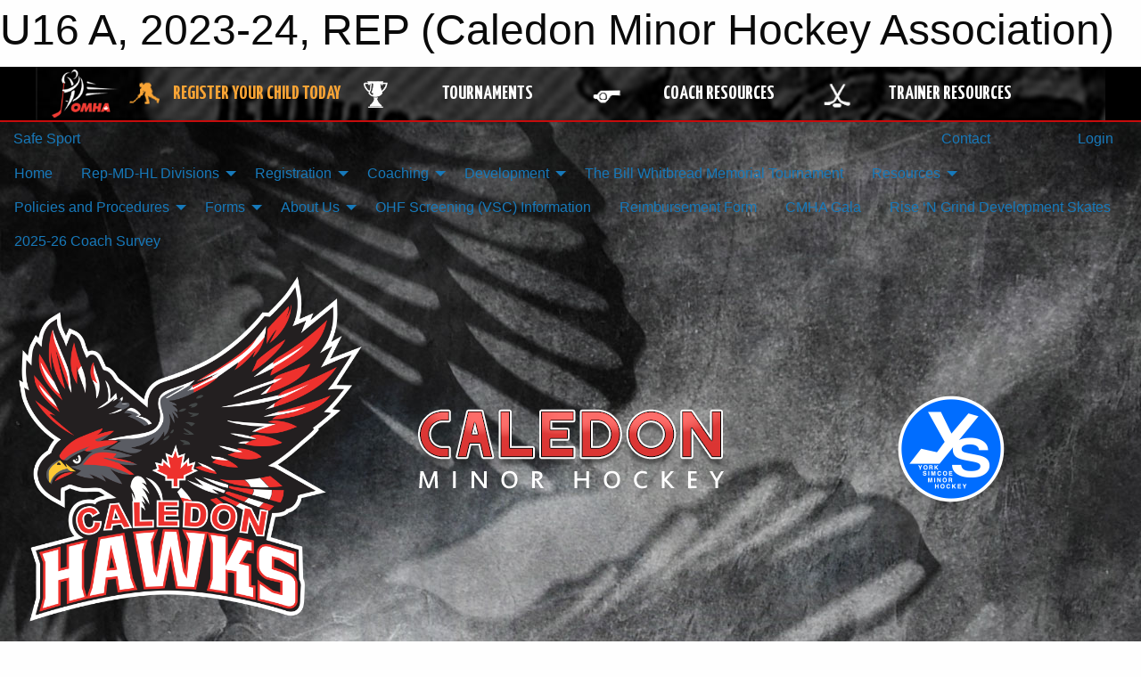

--- FILE ---
content_type: text/html; charset=utf-8
request_url: https://caledonminorhockey.ca/Teams/2623/
body_size: 12768
content:


<!DOCTYPE html>

<html class="no-js" lang="en">
<head><meta charset="utf-8" /><meta http-equiv="x-ua-compatible" content="ie=edge" /><meta name="viewport" content="width=device-width, initial-scale=1.0" /><link rel="preconnect" href="https://cdnjs.cloudflare.com" /><link rel="dns-prefetch" href="https://cdnjs.cloudflare.com" /><link rel="preconnect" href="https://fonts.gstatic.com" /><link rel="dns-prefetch" href="https://fonts.gstatic.com" /><title>
	REP > 2023-24 > U16 A (Caledon Minor Hockey Association)
</title><link rel="stylesheet" href="https://fonts.googleapis.com/css2?family=Oswald&amp;family=Roboto&amp;family=Passion+One:wght@700&amp;display=swap" />

    <!-- Compressed CSS -->
    <link rel="stylesheet" href="https://cdnjs.cloudflare.com/ajax/libs/foundation/6.7.5/css/foundation.min.css" /><link rel="stylesheet" href="https://cdnjs.cloudflare.com/ajax/libs/motion-ui/2.0.3/motion-ui.css" />

    <!--load all styles -->
    
  <meta name="keywords" content="Sportsheadz,Sports,Website,Minor,Premium,Scheduling" /><meta name="description" content="caledonminorhockey.ca powered by MBSportsWeb" />


<link rel="stylesheet" href="/assets/responsive/css/networks/omha.min.css">
<link href='//fonts.googleapis.com/css?family=Yanone+Kaffeesatz:700|Open+Sans:800italic' rel='stylesheet' type='text/css'>

<style type="text/css" media="print">
    #omha_banner {
        display: none;
    }
</style>

<style type="text/css">
 body { --D-color-rgb-primary: 119,119,119; --D-color-rgb-secondary: 0,0,0; --D-color-rgb-link: 119,119,119; --D-color-rgb-link-hover: 0,0,0; --D-color-rgb-content-text: 119,119,119; --D-color-rgb-content-link: 119,119,119; --D-color-rgb-content-link-hover: 0,0,0 }  body { --D-fonts-main: 'Roboto', sans-serif }  body { --D-fonts-headings: 'Oswald', sans-serif }  body { --D-fonts-bold: 'Passion One', cursive }  body { --D-wrapper-max-width: 1200px }  .sitecontainer { background-color: rgb(0,0,0); } @media screen and (min-width: 64em) {  .sitecontainer { background-image: url('/domains/caledonminorhockey.ca/bg_page.jpg'); background-position: center top; background-repeat: no-repeat } }  .sitecontainer main { background-color: rgba(204,204,204,1.0); }  .sitecontainer main .wrapper { background-color: rgba(255,255,255,1); }  .bottom-drawer .content { background-color: rgba(255,255,255,1); } #wid35 .row-masthead { background-color: transparent }
</style>
<link href="/Domains/caledonminorhockey.ca/favicon.ico" rel="shortcut icon" /><link href="/assets/responsive/css/public.min.css?v=2025.07.27" type="text/css" rel="stylesheet" media="screen" /><link href="/Utils/Styles.aspx?ParentType=Team&amp;ParentID=2623&amp;Mode=Responsive&amp;Version=2025.11.07.17.30.56" type="text/css" rel="stylesheet" media="screen" /><script>var clicky_site_ids = clicky_site_ids || []; clicky_site_ids.push(100624243); var clicky_custom = {};</script>
<script async src="//static.getclicky.com/js"></script>
<script async src="//static.getclicky.com/inc/javascript/video/youtube.js"></script>

<script type='text/javascript'>
  var googletag = googletag || {};
  googletag.cmd = googletag.cmd || [];
  (function() {
    var gads = document.createElement('script'); gads.async = true; gads.type = 'text/javascript'; gads.src = 'https://www.googletagservices.com/tag/js/gpt.js';
    var node = document.getElementsByTagName('script')[0];
    node.parentNode.insertBefore(gads, node);
   })();
</script>


<script type='text/javascript'>
googletag.cmd.push(function() {
var mapping = googletag.sizeMapping()
.addSize([1050,200], [970,90])
.addSize([800,200], [728,90])
.addSize([300,200], [320,50])
.build();
googletag.defineSlot('/173749664/Associaiton_Top_Leaderboard', [[320, 50], [970, 90], [728, 90]], 'div-gpt-ad-1438177044647-0').addService(googletag.pubads()).defineSizeMapping(mapping);
googletag.defineSlot('/173749664/Association_Bottom_Leaderboard', [[320, 50], [970, 90], [728, 90]], 'div-gpt-ad-1432842384957-0').addService(googletag.pubads()).defineSizeMapping(mapping);
googletag.pubads().enableSingleRequest();
googletag.pubads().collapseEmptyDivs();
googletag.enableServices();
});
</script>

</head>
<body>
    
    
  <h1 class="hidden">U16 A, 2023-24, REP (Caledon Minor Hockey Association)</h1>

    <form method="post" action="/Teams/2623/" id="frmMain">
<div class="aspNetHidden">
<input type="hidden" name="tlrk_ssm_TSSM" id="tlrk_ssm_TSSM" value="" />
<input type="hidden" name="tlrk_sm_TSM" id="tlrk_sm_TSM" value="" />
<input type="hidden" name="__EVENTTARGET" id="__EVENTTARGET" value="" />
<input type="hidden" name="__EVENTARGUMENT" id="__EVENTARGUMENT" value="" />
<input type="hidden" name="__VIEWSTATE" id="__VIEWSTATE" value="eoFNBNP2nGbVncXqUNv7z+zSteRU+DYQYaVgPuripyIDUIuHsMjWbQmnxeoBJ2QKRNhAuJoDAtYpNKP4E90jHtumrV3eYAqF9LYP8sMzVTkCiAWymUbYdXcEq77q/sjHkL+YtcdUzL1WjKrdHaZ95Hy2av55UnvHLrCtFp0m9qFjSp78uQdInXTlFWlb6U5XLgVLH4bnyVXdMTRfpEvY7dZmuG4a2S4cnDOt3Lr2quQCXhbYCTMBFF39M6x2orcD/9iM+i2Z10tBrk5bfEiJ8NBd/NRtRGn876VXhWZIcNW1HEXxYZgqGtHNJtpQQ+wa3TInvCBzU8keBPyCYCX8jQH3Tsbs3xnZlbfMbfEfyrLZAF78EZmAMd6h2tfH/YH7KJzkr1DDbsLiWowbdQ5TZQivg9ZSBe5FOMGWyUeL5/nqsPgP7kTg5UNmPXvEWD6GzWg8vn1mrAk6aj6tBLJBZBIU511VFOutE87kUmrnMErwR5RiieRtxlPnC2VilYq7jhduExkHvGwI3MFujLEPpQ==" />
</div>

<script type="text/javascript">
//<![CDATA[
var theForm = document.forms['frmMain'];
if (!theForm) {
    theForm = document.frmMain;
}
function __doPostBack(eventTarget, eventArgument) {
    if (!theForm.onsubmit || (theForm.onsubmit() != false)) {
        theForm.__EVENTTARGET.value = eventTarget;
        theForm.__EVENTARGUMENT.value = eventArgument;
        theForm.submit();
    }
}
//]]>
</script>


<script src="/WebResource.axd?d=pynGkmcFUV13He1Qd6_TZFzOK4TR8LiCIH6T2vDxnPmcKqT-DQN51Q4piZnyqPKGnrtpeVFZYcKAhebUjMtuFQ2&amp;t=638901397900000000" type="text/javascript"></script>


<script src="https://ajax.aspnetcdn.com/ajax/4.5.2/1/MicrosoftAjax.js" type="text/javascript"></script>
<script src="https://ajax.aspnetcdn.com/ajax/4.5.2/1/MicrosoftAjaxWebForms.js" type="text/javascript"></script>
<script src="/assets/core/js/web/web.min.js?v=2025.07.27" type="text/javascript"></script>
<script src="https://d2i2wahzwrm1n5.cloudfront.net/ajaxz/2025.2.609/Common/Core.js" type="text/javascript"></script>
<script src="https://d2i2wahzwrm1n5.cloudfront.net/ajaxz/2025.2.609/Ajax/Ajax.js" type="text/javascript"></script>
<div class="aspNetHidden">

	<input type="hidden" name="__VIEWSTATEGENERATOR" id="__VIEWSTATEGENERATOR" value="CA0B0334" />
	<input type="hidden" name="__EVENTVALIDATION" id="__EVENTVALIDATION" value="pAsMfnrwBDVAs0880Q61iqtJPWMvoURwVeN/GCQcc+JpI7Vll6r8CBHPLKAHaWmRwKKXAxVMFyl+K4kT7FfGTEWFJn8Pytl7jXruJ3Fi5igPVC7lNwcv1bSJ/6D2+LAt" />
</div>
        <script type="text/javascript">
//<![CDATA[
Sys.WebForms.PageRequestManager._initialize('ctl00$tlrk_sm', 'frmMain', ['tctl00$tlrk_ramSU','tlrk_ramSU'], [], [], 90, 'ctl00');
//]]>
</script>

        <!-- 2025.2.609.462 --><div id="tlrk_ramSU">
	<span id="tlrk_ram" style="display:none;"></span>
</div>
        




<div id="omha_banner" style="position:relative; z-index: 1000;">
    <div class="grid-container">
        <div class="grid-x align-middle">
            <div class="cell shrink">
                <a href="http://www.omha.net/" target="_blank" title="Link to OMHA Website" rel="noopener">
                    <img src="//mbswcdn.com/img/omha/network_omha_logo.png" class="omha-logo" alt="OMHA Logo" />
                </a>
            </div>
            <div class="cell auto text-center hide-for-large">
                <button class="dropdown button hollow secondary" style="margin: 0;" type="button" data-open="omha_network_modal">OMHA Digital Network</button>
            </div>
            <div class="cell auto show-for-large">
                <div class="grid-x align-middle align-justify omha-links">
                    <div class="cell auto omha-hover omha-link text-center"><a class="" href="/Register/" target="" rel="noopener" title="Register Your Child Today"><div class="grid-x align-middle"><div class="cell shrink icon"><img src="https://omhaoffice.com/public/images/common/pages/NetworkBanner/hockey_player_yellow.png" alt="Icon for Register Your Child Today" /></div><div class="cell auto text-center"><span style="color: #F9A435;">Register Your Child Today</span></div></div></a></div><div class="cell auto omha-hover omha-link text-center"><a class="" href="https://www.omha.net/findatournament?utm_source=OMHA_Network&utm_medium=rss&utm_campaign=Tournaments" target="_blank" rel="noopener" title="Tournaments"><div class="grid-x align-middle"><div class="cell shrink icon"><img src="https://omhaoffice.com/public/images/common/pages/NetworkBanner/network_tournaments.png" alt="Icon for Tournaments" /></div><div class="cell auto text-center">Tournaments</div></div></a></div><div class="cell auto omha-hover omha-link text-center"><a class="" href="https://www.omha.net/coach?utm_source=OMHA_Network&utm_medium=rss&utm_campaign=Coaches" target="_blank" rel="noopener" title="Coach Resources"><div class="grid-x align-middle"><div class="cell shrink icon"><img src="https://omhaoffice.com/public/images/common/pages/NetworkBanner/network_coach_resources.png" alt="Icon for Coach Resources" /></div><div class="cell auto text-center">Coach Resources</div></div></a></div><div class="cell auto omha-hover omha-link text-center"><a class="" href="https://www.omha.net/trainer?utm_source=OMHA_Network&utm_medium=rss&utm_campaign=Trainers" target="_blank" rel="noopener" title="Trainer Resources"><div class="grid-x align-middle"><div class="cell shrink icon"><img src="https://omhaoffice.com/public/images/common/pages/NetworkBanner/network_clinics.png" alt="Icon for Trainer Resources" /></div><div class="cell auto text-center">Trainer Resources</div></div></a></div>
                </div>
            </div>
            <div class="cell shrink">
                <div class="grid-x small-up-4 large-up-2 text-center social-icons">
                    <div class="cell shrink"><a href="https://www.facebook.com/OntarioMinorHockey" target="_blank" rel="noopener"><i class="fab fa-facebook-square" title="OMHA Facebook Page"></i></a></div>
                    <div class="cell shrink"><a href="https://x.com/HometownHockey" target="_blank" rel="noopener"><i class="fab fa-square-x-twitter" title="OMHA X Account"></i></a></div>
                    <div class="cell shrink"><a href="https://www.youtube.com/user/OntarioMinorHockey" target="_blank" rel="noopener"><i class="fab fa-youtube-square" title="OMHA YouTube Channel"></i></a></div>
                    <div class="cell shrink"><a href="https://instagram.com/ontariominorhockey" target="_blank" rel="noopener"><i class="fab fa-instagram-square" title="OMHA Instagram Page"></i></a></div>
                </div>
            </div>
        </div>
    </div>
    <div class="large reveal" id="omha_network_modal" data-reveal data-v-offset="0">
        <h3 class="h3">
            <img src="//mbswcdn.com/img/omha/network_omha_logo.png" class="omha-logo" alt="OMHA Logo" />
            OMHA Digital Network
        </h3>
        <div class="stacked-for-small button-group hollow secondary expanded"><a class=" button modal-link" href="/Register/" target="" rel="noopener" title="Register Your Child Today"><img src="https://omhaoffice.com/public/images/common/pages/NetworkBanner/hockey_player_yellow.png" alt="Icon for Register Your Child Today" /><span style="color: #F9A435;">Register Your Child Today</span></a><a class=" button modal-link" href="https://www.omha.net/findatournament?utm_source=OMHA_Network&utm_medium=rss&utm_campaign=Tournaments" target="_blank" rel="noopener" title="Tournaments"><img src="https://omhaoffice.com/public/images/common/pages/NetworkBanner/network_tournaments.png" alt="Icon for Tournaments" />Tournaments</a><a class=" button modal-link" href="https://www.omha.net/coach?utm_source=OMHA_Network&utm_medium=rss&utm_campaign=Coaches" target="_blank" rel="noopener" title="Coach Resources"><img src="https://omhaoffice.com/public/images/common/pages/NetworkBanner/network_coach_resources.png" alt="Icon for Coach Resources" />Coach Resources</a><a class=" button modal-link" href="https://www.omha.net/trainer?utm_source=OMHA_Network&utm_medium=rss&utm_campaign=Trainers" target="_blank" rel="noopener" title="Trainer Resources"><img src="https://omhaoffice.com/public/images/common/pages/NetworkBanner/network_clinics.png" alt="Icon for Trainer Resources" />Trainer Resources</a></div>
        <button class="close-button" data-close aria-label="Close modal" type="button">
            <span aria-hidden="true">&times;</span>
        </button>
    </div>
</div>





        
  <div class="sitecontainer"><div id="row32" class="row-outer  not-editable"><div class="row-inner"><div id="wid33"><div class="outer-top-bar"><div class="wrapper row-top-bar"><div class="grid-x grid-padding-x align-middle"><div class="cell shrink show-for-small-only"><div class="cell small-6" data-responsive-toggle="top_bar_links" data-hide-for="medium"><button title="Toggle Top Bar Links" class="menu-icon" type="button" data-toggle></button></div></div><div class="cell shrink"><a href="/SafeSport/">Safe Sport</a></div><div class="cell auto show-for-medium"><ul class="menu align-right"><li><a href="/Contact/"><i class="fas fa-address-book" title="Contacts"></i>&nbsp;Contact</a></li><li><a href="/Search/"><i class="fas fa-search" title="Search"></i><span class="hide-for-medium">&nbsp;Search</span></a></li></ul></div><div class="cell auto medium-shrink text-right"><ul class="dropdown menu align-right" data-dropdown-menu><li><a href="/Account/Login/?ReturnUrl=%2fTeams%2f2623%2f" rel="nofollow"><i class="fas fa-sign-in-alt"></i>&nbsp;Login</a></li></ul></div></div><div id="top_bar_links" class="hide-for-medium" style="display:none;"><ul class="vertical menu"><li><a href="/Contact/"><i class="fas fa-address-book" title="Contacts"></i>&nbsp;Contact</a></li><li><a href="/Search/"><i class="fas fa-search" title="Search"></i><span class="hide-for-medium">&nbsp;Search</span></a></li></ul></div></div></div>
</div></div></div><header id="header" class="hide-for-print"><div id="row38" class="row-outer  not-editable"><div class="row-inner wrapper"><div id="wid39">
</div></div></div><div id="row1" class="row-outer"><div class="row-inner wrapper"><div id="wid2"></div></div></div><div id="row34" class="row-outer  not-editable"><div class="row-inner wrapper"><div id="wid36">
        <div class="cMain_ctl19-row-menu row-menu org-menu">
            
            <div class="grid-x align-middle">
                
                <nav class="cell auto">
                    <div class="title-bar" data-responsive-toggle="cMain_ctl19_menu" data-hide-for="large">
                        <div class="title-bar-left">
                            
                            <ul class="horizontal menu">
                                
                                <li><a href="/">Home</a></li>
                                
                            </ul>
                            
                        </div>
                        <div class="title-bar-right">
                            <div class="title-bar-title" data-toggle="cMain_ctl19_menu">Organization Menu&nbsp;<i class="fas fa-bars"></i></div>
                        </div>
                    </div>
                    <ul id="cMain_ctl19_menu" style="display: none;" class="vertical large-horizontal menu " data-responsive-menu="drilldown large-dropdown" data-back-button='<li class="js-drilldown-back"><a class="sh-menu-back"></a></li>'>
                        <li class="hover-nonfunction"><a href="/">Home</a></li><li class="hover-nonfunction"><a>Rep-MD-HL Divisions</a><ul class="menu vertical nested"><li class="hover-nonfunction"><a href="/Pages/34524/Rep-MD-HL_Divisions/">Rep-MD-HL Divisions</a></li><li class="hover-nonfunction"><a>Rep AA-A-BB</a><ul class="menu vertical nested"><li class="hover-nonfunction"><a href="/Categories/1105/">Rep AA-A-BB</a></li><li class="hover-nonfunction"><a href="/Categories/1105/">Rep Home</a></li><li class="hover-nonfunction"><a href="/Coaches/25718/">Coaches 2025-26</a></li></ul></li><li class="hover-nonfunction"><a>MD</a><ul class="menu vertical nested"><li class="hover-nonfunction"><a href="/Categories/1105/">MD</a></li><li class="hover-nonfunction"><a href="/Categories/1108/">MD  Home</a></li></ul></li><li class="hover-nonfunction"><a>HL/LL</a><ul class="menu vertical nested"><li class="hover-nonfunction"><a href="/Categories/2311/">HL/LL</a></li><li class="hover-nonfunction"><a href="/Teams/2958/">Rostered Select</a></li><li class="hover-nonfunction"><a href="/Convenors/24685/">League Convenors (All League Staff)</a></li><li class="hover-nonfunction"><a href="/Pages/2030/House_League_FAQ/">House League FAQ</a></li></ul></li><li class="hover-nonfunction"><a href="https://ysmhl.net/" target="_blank" rel="noopener"><i class="fa fa-external-link-alt"></i>York Simcoe Minor Hockey</a></li></ul></li><li class="hover-nonfunction"><a>Registration</a><ul class="menu vertical nested"><li class="hover-nonfunction"><a href="/Pages/35929/Registration_Information/">Registration Information</a></li><li class="hover-nonfunction"><a href="/Pages/30977/Registration_-_New_Members/">Registration - New Members</a></li><li class="hover-nonfunction"><a href="/Pages/2052/Registration_Returning_Members_Tips/">Registration Returning Members Tips</a></li><li class="hover-nonfunction"><a href="/Pages/30978/Payment_information/">Payment information</a></li><li class="hover-nonfunction"><a href="/Pages/25142/Respect_In_Sport_-_Parent_Program/">Respect In Sport - Parent Program</a></li><li class="hover-nonfunction"><a href="/Pages/35862/2025-2026_Refund_Policy/">2025-2026 Refund Policy</a></li></ul></li><li class="hover-nonfunction"><a>Coaching</a><ul class="menu vertical nested"><li class="hover-nonfunction"><a href="/Public/Documents/2024/CMHA_Coach_and_Team_Manager_Guide_2024_V1.pdf" target="_blank" rel="noopener"><i class="fa fa-file-pdf"></i>CMHA Coaches &amp; Team Managers Guide</a></li><li class="hover-nonfunction"><a href="https://www.omha.net/findatournament?utm_source=OMHA_Network&utm_medium=rss&utm_campaign=Tournaments" target="_blank" rel="noopener"><i class="fa fa-external-link-alt"></i>OMHA Tournament Listing</a></li><li class="hover-nonfunction"><a href="/Pages/12675/Coaches_Corner/">Coaches Corner</a></li><li class="hover-nonfunction"><a href="/Pages/2042/Hockey_Clinics_2024-25/">Hockey Clinics 2024-25</a></li><li class="hover-nonfunction"><a href="/Pages/2041/Certifications_2024-25/">Certifications 2024-25</a></li></ul></li><li class="hover-nonfunction"><a>Development</a><ul class="menu vertical nested"><li class="hover-nonfunction"><a href="/Categories/2949/Calendar/">Development Sessions</a></li><li class="hover-nonfunction"><a href="/Pages/12674/Player_Development/">Player Development</a></li><li class="hover-nonfunction"><a href="/Pages/8862/Goalie_Development_/">Goalie Development </a></li><li class="hover-nonfunction"><a>Referee</a><ul class="menu vertical nested"><li class="hover-nonfunction"><a href="https://www.omha.net/news_article/show/1193768" target="_blank" rel="noopener"><i class="fa fa-external-link-alt"></i>Becoming a Referee</a></li><li class="hover-nonfunction"><a href="https://www.omha.net/page/show/947907-referee-education" target="_blank" rel="noopener"><i class="fa fa-external-link-alt"></i>Education</a></li><li class="hover-nonfunction"><a href="https://www.omha.net/page/show/2796154-resources" target="_blank" rel="noopener"><i class="fa fa-external-link-alt"></i>Resources</a></li></ul></li></ul></li><li class="hover-nonfunction"><a href="/Tournaments/2961/The_Bill_Whitbread_Memorial_Tournament/">The Bill Whitbread Memorial Tournament</a></li><li class="hover-nonfunction"><a>Resources</a><ul class="menu vertical nested"><li class="hover-nonfunction"><a>OMHA</a><ul class="menu vertical nested"><li class="hover-nonfunction"><a href="/Pages/31038/OMHA/">OMHA</a></li><li class="hover-nonfunction"><a href="https://www.omha.net/manualofoperations" target="_blank" rel="noopener"><i class="fa fa-external-link-alt"></i>HC/OHF/OMHA MANUAL OF OPERATIONS</a></li><li class="hover-nonfunction"><a href="/Pages/2049/OMHA_Code_of_Conduct/">OMHA Code of Conduct</a></li></ul></li><li class="hover-nonfunction"><a href="/Pages/12672/Parents_Corner/">Parents Corner</a></li><li class="hover-nonfunction"><a href="/Pages/12673/Trainers_Corner/">Trainers Corner</a></li></ul></li><li class="hover-nonfunction"><a>Policies and Procedures</a><ul class="menu vertical nested"><li class="hover-nonfunction"><a href="/Public/Documents/CMHA_Code_of_Conduct.pdf" target="_blank" rel="noopener"><i class="fa fa-file-pdf"></i>CMHA Code Of Conduct</a></li><li class="hover-nonfunction"><a href="/Public/Documents/CMHA_Incident_Resolution_Policy_and_Process.pdf" target="_blank" rel="noopener"><i class="fa fa-file-pdf"></i>CMHA Incident Resolution Policy and Process</a></li><li class="hover-nonfunction"><a href="/Public/Documents/CMHA_Social_Media_Policy_July_31_2024.pdf" target="_blank" rel="noopener"><i class="fa fa-file-pdf"></i>Social Media Policy</a></li><li class="hover-nonfunction"><a href="/Pages/31040/Under_Age_Policy/">Under Age Policy</a></li><li class="hover-nonfunction"><a href="/Pages/31041/Video_Review_Policy/">Video Review Policy</a></li><li class="hover-nonfunction"><a href="/Public/Documents/2024/OHF_Dressing_Room_Policy_Guidance.pdf" target="_blank" rel="noopener"><i class="fa fa-file-pdf"></i>DRESSING ROOM  POLICY</a></li><li class="hover-nonfunction"><a href="/Pages/31042/Bad_Weather_Policy/">Bad Weather Policy</a></li></ul></li><li class="hover-nonfunction"><a>Forms</a><ul class="menu vertical nested"><li class="hover-nonfunction"><a href="/Pages/34525/Forms/">Forms</a></li><li class="hover-nonfunction"><a href="/Forms/4025/Suspension_Reporting_Form/"><i class="fab fa-wpforms"></i>Suspension Reporting Form</a></li><li class="hover-nonfunction"><a href="/Pages/12670/Form_Submission_to_IRC(Incident_Resolution_Committee)_/">Form Submission to IRC(Incident Resolution Committee) </a></li><li class="hover-nonfunction"><a href="/Pages/2043/Forms_and_Downloads/">Forms &amp; Downloads</a></li></ul></li><li class="hover-nonfunction"><a>About Us</a><ul class="menu vertical nested"><li class="hover-nonfunction"><a href="/Pages/11918/CMHA_Address_and_Hours/">CMHA Address &amp; Hours</a></li><li class="hover-nonfunction"><a href="/Staff/1523/">CMHA Executive and Staff</a></li><li class="hover-nonfunction"><a href="/Public/Documents/CMHA_By-Laws_June_12_2025.pdf" target="_blank" rel="noopener"><i class="fa fa-file-pdf"></i>CMHA By-Laws</a></li><li class="hover-nonfunction"><a href="/Pages/1522/Mission_and_Code_of_Conduct/">Mission &amp; Code of Conduct</a></li><li class="hover-nonfunction"><a href="/Pages/2031/Local_Arenas/">Local Arenas</a></li><li class="hover-nonfunction"><a href="/Pages/28338/CMHA_Logo_Use/">CMHA Logo Use</a></li></ul></li><li class="hover-nonfunction"><a href="https://ohf.on.ca/risk-management/vulnerable-sector-checks/" target="_blank" rel="noopener"><i class="fa fa-external-link-alt"></i>OHF Screening (VSC) Information</a></li><li class="hover-nonfunction"><a href="/Forms/4910/2025-26_Reimbursement/"><i class="fab fa-wpforms"></i>Reimbursement Form</a></li><li class="hover-nonfunction"><a href="/Forms/4777/CMHA_Gala/"><i class="fab fa-wpforms"></i>CMHA Gala</a></li><li class="hover-nonfunction"><a href="https://page.spordle.com/caledon/register/1f0c28c8-0db0-6aa8-ae99-02ec0d6aa587" target="_blank" rel="noopener"><i class="fa fa-external-link-alt"></i>Rise ‘N Grind Development Skates</a></li><li class="hover-nonfunction"><a href="/Forms/4582/2025-26_Coach_Survey/"><i class="fab fa-wpforms"></i>2025-26 Coach Survey</a></li>
                    </ul>
                </nav>
            </div>
            
        </div>
        </div><div id="wid35"><div class="cMain_ctl22-row-masthead row-masthead"><div class="grid-x align-middle text-center"><div class="cell small-4"><a href="/"><img class="contained-image" src="/domains/caledonminorhockey.ca/CaledonHawks_Logo.png" alt="Main Logo" /></a></div><div class="cell small-4"><img class="contained-image" src="/domains/caledonminorhockey.ca/bg_header.png" alt="Banner Image" /></div><div class="cell small-4"><a href="https://ysmhl.net/"><img class="contained-image secondary" src="/domains/caledonminorhockey.ca/logo_(1).png" alt="Secondary Logo" /></a></div></div></div>
</div><div id="wid37">
<div class="cMain_ctl25-row-menu row-menu">
    <div class="grid-x align-middle">
        
        <div class="cell shrink show-for-large">
            <button class="dropdown button clear" style="margin: 0;" type="button" data-toggle="cMain_ctl25_category_dropdown">REP</button>
        </div>
        
        <nav class="cell auto">
            <div class="title-bar" data-responsive-toggle="cMain_ctl25_menu" data-hide-for="large">
                <div class="title-bar-left flex-child-shrink">
                    <div class="grid-x align-middle">
                        
                        <div class="cell shrink">
                            <button class="dropdown button clear" style="margin: 0;" type="button" data-open="cMain_ctl25_category_modal">REP</button>
                        </div>
                        
                    </div>
                </div>
                <div class="title-bar-right flex-child-grow">
                    <div class="grid-x align-middle">
                        <div class="cell auto"></div>
                        
                        <div class="cell shrink">
                            <div class="title-bar-title" data-toggle="cMain_ctl25_menu">U16 A Menu&nbsp;<i class="fas fa-bars"></i></div>
                        </div>
                    </div>
                </div>
            </div>
            <ul id="cMain_ctl25_menu" style="display: none;" class="vertical large-horizontal menu " data-responsive-menu="drilldown large-dropdown" data-back-button='<li class="js-drilldown-back"><a class="sh-menu-back"></a></li>'>
                <li><a href="/Teams/2623/TryoutList/">Tryout Player List</a></li><li><a href="/Teams/2623/">Team Home Page</a></li><li><a href="/Teams/2623/Articles/">Team News</a></li><li><a href="/Teams/2623/Players/">Player Roster</a></li><li><a href="/Teams/2623/Schedule/">Schedule & Results</a></li><li><a href="/Teams/2623/Calendar/">Team Calendar</a></li><li><a href="http://www.theonedb.com/Teams/71533?src=mbsw" target="blank"><i class="fa fa-external-link-alt"></i>League Standings</a></li>
            </ul>
        </nav>
        
    </div>
    
    <div class="dropdown-pane" id="cMain_ctl25_category_dropdown" data-dropdown data-close-on-click="true" style="width: 600px;">
        <div class="grid-x grid-padding-x grid-padding-y">
            <div class="cell medium-5">
                <ul class="menu vertical">
                    <li><a href="/Categories/1105/">Home</a></li><li><a href="/Categories/1105/Coaches/1536/">Coaches</a></li><li><a href="/Categories/1105/Calendar/">Calendar</a></li><li><a href="/Categories/1105/Articles/">News</a></li><li><a href="/Categories/1105/Forms/1423/Rep_Travel_Permit/"><i class="fab fa-wpforms"></i>Travel Permit Application</a></li>
                </ul>
            </div>
            <div class="cell medium-7">
                
                <h5 class="h5">Team Websites</h5>
                <hr />
                <div class="grid-x text-center small-up-2 site-list">
                    
                    <div class="cell"><a href="/Teams/2609/">U10 AA</a></div>
                    
                    <div class="cell"><a href="/Teams/2610/">U11 AA</a></div>
                    
                    <div class="cell"><a href="/Teams/2611/">U12 AA</a></div>
                    
                    <div class="cell"><a href="/Teams/2612/">U13 AA</a></div>
                    
                    <div class="cell"><a href="/Teams/2613/">U14 AA</a></div>
                    
                    <div class="cell"><a href="/Teams/2614/">U15 AA</a></div>
                    
                    <div class="cell"><a href="/Teams/2615/">U16 AA</a></div>
                    
                    <div class="cell"><a href="/Teams/2616/">U18 AA</a></div>
                    
                    <div class="cell"><a href="/Teams/2617/">U10 A</a></div>
                    
                    <div class="cell"><a href="/Teams/2618/">U11 BB</a></div>
                    
                    <div class="cell"><a href="/Teams/2619/">U12 BB</a></div>
                    
                    <div class="cell"><a href="/Teams/2620/">U13 A</a></div>
                    
                    <div class="cell"><a href="/Teams/2621/">U14 A</a></div>
                    
                    <div class="cell"><a href="/Teams/2622/">U15 A</a></div>
                    
                    <div class="cell current">U16 A</div>
                    
                    <div class="cell"><a href="/Teams/2625/">U10 BB</a></div>
                    
                    <div class="cell"><a href="/Teams/2628/">U14 BB</a></div>
                    
                    <div class="cell"><a href="/Teams/2629/">U15 BB (Black)</a></div>
                    
                    <div class="cell"><a href="/Teams/2630/">U15 BB (Red)</a></div>
                    
                    <div class="cell"><a href="/Teams/2631/">U18 BB Team 1</a></div>
                    
                    <div class="cell"><a href="/Teams/2632/">U18 BB Team 2</a></div>
                    
                    <div class="cell"><a href="/Teams/2850/">U11A</a></div>
                    
                    <div class="cell"><a href="/Teams/2851/">U12A</a></div>
                    
                    <div class="cell"><a href="/Teams/2852/">U15BB</a></div>
                    
                    <div class="cell"><a href="/Teams/2853/">U16BB</a></div>
                    
                </div>
                
            </div>
        </div>
    </div>
    <div class="large reveal cMain_ctl25-row-menu-reveal row-menu-reveal" id="cMain_ctl25_category_modal" data-reveal>
        <h3 class="h3">Representative</h3>
        <hr />
        <div class="grid-x grid-padding-x grid-padding-y">
            <div class="cell medium-5">
                <ul class="menu vertical">
                    <li><a href="/Categories/1105/">Home</a></li><li><a href="/Categories/1105/Coaches/1536/">Coaches</a></li><li><a href="/Categories/1105/Calendar/">Calendar</a></li><li><a href="/Categories/1105/Articles/">News</a></li><li><a href="/Categories/1105/Forms/1423/Rep_Travel_Permit/"><i class="fab fa-wpforms"></i>Travel Permit Application</a></li>
                </ul>
            </div>
            <div class="cell medium-7">
                
                <h5 class="h5">Team Websites</h5>
                <hr />
                <div class="grid-x text-center small-up-2 site-list">
                    
                    <div class="cell"><a href="/Teams/2609/">U10 AA</a></div>
                    
                    <div class="cell"><a href="/Teams/2610/">U11 AA</a></div>
                    
                    <div class="cell"><a href="/Teams/2611/">U12 AA</a></div>
                    
                    <div class="cell"><a href="/Teams/2612/">U13 AA</a></div>
                    
                    <div class="cell"><a href="/Teams/2613/">U14 AA</a></div>
                    
                    <div class="cell"><a href="/Teams/2614/">U15 AA</a></div>
                    
                    <div class="cell"><a href="/Teams/2615/">U16 AA</a></div>
                    
                    <div class="cell"><a href="/Teams/2616/">U18 AA</a></div>
                    
                    <div class="cell"><a href="/Teams/2617/">U10 A</a></div>
                    
                    <div class="cell"><a href="/Teams/2618/">U11 BB</a></div>
                    
                    <div class="cell"><a href="/Teams/2619/">U12 BB</a></div>
                    
                    <div class="cell"><a href="/Teams/2620/">U13 A</a></div>
                    
                    <div class="cell"><a href="/Teams/2621/">U14 A</a></div>
                    
                    <div class="cell"><a href="/Teams/2622/">U15 A</a></div>
                    
                    <div class="cell current">U16 A</div>
                    
                    <div class="cell"><a href="/Teams/2625/">U10 BB</a></div>
                    
                    <div class="cell"><a href="/Teams/2628/">U14 BB</a></div>
                    
                    <div class="cell"><a href="/Teams/2629/">U15 BB (Black)</a></div>
                    
                    <div class="cell"><a href="/Teams/2630/">U15 BB (Red)</a></div>
                    
                    <div class="cell"><a href="/Teams/2631/">U18 BB Team 1</a></div>
                    
                    <div class="cell"><a href="/Teams/2632/">U18 BB Team 2</a></div>
                    
                    <div class="cell"><a href="/Teams/2850/">U11A</a></div>
                    
                    <div class="cell"><a href="/Teams/2851/">U12A</a></div>
                    
                    <div class="cell"><a href="/Teams/2852/">U15BB</a></div>
                    
                    <div class="cell"><a href="/Teams/2853/">U16BB</a></div>
                    
                </div>
                
            </div>
        </div>
        <button class="close-button" data-close aria-label="Close modal" type="button">
            <span aria-hidden="true">&times;</span>
        </button>
    </div>
    
</div>
</div></div></div><div id="row40" class="row-outer  not-editable"><div class="row-inner wrapper"><div id="wid41">
<div class="cMain_ctl30-row-breadcrumb row-breadcrumb">
    <div class="grid-x"><div class="cell auto"><nav aria-label="You are here:" role="navigation"><ul class="breadcrumbs"><li><a href="/" title="Main Home Page">Home</a></li><li><a href="/Categories/1105/" title="Representative Home Page">Representative</a></li><li><a href="/Seasons/" title="List of seasons">Seasons</a></li><li><a href="/Seasons/2571/" title="Season details for 2023-24">2023-24</a></li><li>U16 A</li></ul></nav></div><div class="cell shrink"><ul class="breadcrumbs"><li><a href="/Sitemap/" title="Go to the sitemap page for this website"><i class="fas fa-sitemap"></i><span class="show-for-large">&nbsp;Sitemap</span></a></li></ul></div></div>
</div>
</div></div></div></header><main id="main"><div class="wrapper"><div id="row47" class="row-outer"><div class="row-inner"><div id="wid48"></div></div></div><div id="row42" class="row-outer  not-editable"><div class="row-inner"><div id="wid43">
<div class="cMain_ctl42-outer widget">
    <div class="callout small warning text-center">This Team is part of the 2023-24 season, which is not set as the current season.</div>
</div>
</div></div></div><div id="row51" class="row-outer"><div class="row-inner"><div id="wid52"></div></div></div><div id="row3" class="row-outer"><div class="row-inner"><div class="grid-x grid-padding-x"><div id="row3col4" class="cell small-12 medium-7 large-8 "><div id="wid6"></div><div id="wid7"></div><div id="wid8">
<div class="cMain_ctl60-outer widget">
    <div id="cMain_ctl60_banners_list" class="banners_list"><div class="banner_slide"><div class="house_banner_text"><a href="/Pages/11918/Office_Hrs_and_Address/"><div class="background" style="background-color: #FF0000"><div class="line1" style="color: #FFFFFF">Caledon Minor Hockey </div><div class="line2" style="color: #DDDDDD">Click for Contact Info & Hours</div></div></a></div></div></div>
</div>
</div><div id="wid9">
<div class="cMain_ctl63-outer widget">
    <div class="carousel-row-wrapper"><div class="cMain_ctl63-carousel-row carousel-row news latest"><div class="carousel-item"><div class="grid-x align-middle header"><div class="cell shrink hide-for-small-only slantedtitle"><span>Latest<br />News</span></div><div class="cell auto"><div class="context show-for-medium">Organization:   </div><div class="title font-heading"><a href="/Teams/2623/Articles/0/No_Latest_News/" title="read more of this item" rel="nofollow">No Latest News</a></div><div class="author"><div> <span class="show-for-medium">Submitted</span> By Auto on Jan 21, 2026 (0 views)</div></div></div></div><div class="content" style="background-image: url('/public/images/common/New_Logo_Black_Background.jpg');"><div class="outer"><div class="inner grid-y"><div class="cell auto"></div><div class="cell shrink overlay"><div class="synopsis">Check back later for some exciting news about our program.
</div></div></div></div></div></div></div></div>
</div>
</div><div id="wid10">
<div class="cMain_ctl66-outer widget">
    <div class="heading-4-wrapper"><div class="heading-4"><span class="pre"></span><span class="text">OMHA Headlines</span><span class="suf"></span></div></div><div class="carousel-row-wrapper"><div class="cMain_ctl66-carousel-row carousel-row news rss"><div class="carousel-item"><div class="content" style="background-image: url('https://cdn3.sportngin.com/attachments/news_article/f38b-215797821/FirstShift.jpg');"><div class="outer"><div class="inner grid-y" style="background-image: url('https://cdn3.sportngin.com/attachments/news_article/f38b-215797821/FirstShift.jpg');"><div class="cell auto"></div><div class="cell shrink overlay"><div class="synopsis"><div class="title font-heading"><a href="https://www.omha.net/news_article/show/1353796?referral=rss&referrer_id=1063069" title="read more of this item" target="_blank" rel="nofollow">Associations: Apply Now to Host First Shift Program in 2026-27 Season</a></div></div></div></div></div></div></div><div class="carousel-item"><div class="content" style="background-image: url('https://cdn2.sportngin.com/attachments/news_article/3bca-196862965/TournamentTips.jpg');"><div class="outer"><div class="inner grid-y" style="background-image: url('https://cdn2.sportngin.com/attachments/news_article/3bca-196862965/TournamentTips.jpg');"><div class="cell auto"></div><div class="cell shrink overlay"><div class="synopsis"><div class="title font-heading"><a href="https://www.omha.net/news_article/show/1292831?referral=rss&referrer_id=1063069" title="read more of this item" target="_blank" rel="nofollow">The Pre-Tournament Packing Checklist for Hockey Parents</a></div></div></div></div></div></div></div><div class="carousel-item"><div class="content" style="background-image: url('https://cdn4.sportngin.com/attachments/news_article/1ccb-215624110/LateNightFuelEating.jpg');"><div class="outer"><div class="inner grid-y" style="background-image: url('https://cdn4.sportngin.com/attachments/news_article/1ccb-215624110/LateNightFuelEating.jpg');"><div class="cell auto"></div><div class="cell shrink overlay"><div class="synopsis"><div class="title font-heading"><a href="https://www.omha.net/news_article/show/1353288?referral=rss&referrer_id=1063069" title="read more of this item" target="_blank" rel="nofollow">Does Late-Night Eating Really Impact Performance?</a></div></div></div></div></div></div></div><div class="carousel-item"><div class="content" style="background-image: url('https://cdn2.sportngin.com/attachments/news_article/2773-215660862/JoyceJunker.jpg');"><div class="outer"><div class="inner grid-y" style="background-image: url('https://cdn2.sportngin.com/attachments/news_article/2773-215660862/JoyceJunker.jpg');"><div class="cell auto"></div><div class="cell shrink overlay"><div class="synopsis"><div class="title font-heading"><a href="https://www.omha.net/news_article/show/1353354?referral=rss&referrer_id=1063069" title="read more of this item" target="_blank" rel="nofollow">OMHA mourns passing of former President Joyce Junker</a></div></div></div></div></div></div></div><div class="carousel-item"><div class="content" style="background-image: url('https://cdn4.sportngin.com/attachments/news_article/54c2-215620083/TOTMJan.jpg');"><div class="outer"><div class="inner grid-y" style="background-image: url('https://cdn4.sportngin.com/attachments/news_article/54c2-215620083/TOTMJan.jpg');"><div class="cell auto"></div><div class="cell shrink overlay"><div class="synopsis"><div class="title font-heading"><a href="https://www.omha.net/news_article/show/1353275?referral=rss&referrer_id=1063069" title="read more of this item" target="_blank" rel="nofollow">Meet the Teams of the Month for January</a></div></div></div></div></div></div></div></div></div>
</div>
</div><div id="wid11"></div><div id="wid12"></div></div><div id="row3col5" class="cell small-12 medium-5 large-4 "><div id="wid13"></div><div id="wid14">
<div class="cMain_ctl80-outer widget">
<div class="heading-4-wrapper"><div class="heading-4"><span class="pre"></span><span class="text">Standings</span><span class="suf"></span></div></div><a style="margin: 1rem 0 2rem 0;" class="button expanded themed standings" href="http://www.theonedb.com/Teams/71533?src=mbsw" target="_blank">View Full Standings</a>
</div>


<script type="text/javascript">
    function show_mini_standings(ID,name) {
        var appStandingsWrappers = document.getElementsByClassName(".app-standings");
        for (var i = 0; i < appStandingsWrappers.length; i++) { appStandingsWrappers[i].style.display = "none";  }
        document.getElementById("app-standings-" + ID).style.display = "block";
        document.getElementById("app-standings-chooser-button").textContent = name;
    }
</script></div><div id="wid15">
<div class="cMain_ctl83-outer widget">
<div class="heading-4-wrapper"><div class="heading-4"><span class="pre"></span><span class="text">Team Record</span><span class="suf"></span></div></div><div class="record-container content-block text-center"><div class="record" data-sh-created="6:11 PM"><a href="/Teams/2623/RecordDetails/" title="View Record Details">6 - 34 - 4</a></div><div class="season">2023-24</div></div>
</div>
</div><div id="wid16"></div><div id="wid17">
<div class="cMain_ctl89-outer widget">
    <div class="callout large text-center">No upcoming games scheduled.</div>
</div>
</div><div id="wid18"></div></div></div></div></div><div id="row19" class="row-outer"><div class="row-inner"><div id="wid20"></div><div id="wid21"></div></div></div><div id="row22" class="row-outer"><div class="row-inner"></div></div><div id="row23" class="row-outer"><div class="row-inner"><div class="grid-x grid-padding-x"><div id="row23col24" class="cell small-12 medium-7 large-8 "><div id="wid26">
<div class="cMain_ctl111-outer widget">
    <div class="heading-1-wrapper"><div class="heading-1"><div class="grid-x align-middle"><div class="cell auto"><span class="pre"></span><span class="text">Up Next</span><span class="suf"></span></div><div class="cell shrink"><a href="/Teams/2623/Calendar/">Full Calendar</a></div></div></div></div><div class="month home" data-sh-created="6:11 PM"><div class="week"><a id="Jan-21-2026" onclick="show_day_cMain_ctl111('Jan-21-2026')" class="day today">Today<div class="caldots"><div class="caldot">0 events</div></div></a><a id="Jan-22-2026" onclick="show_day_cMain_ctl111('Jan-22-2026')" class="day">Thu<div class="caldots"><div class="caldot">0 events</div></div></a><a id="Jan-23-2026" onclick="show_day_cMain_ctl111('Jan-23-2026')" class="day">Fri<div class="caldots"><div class="caldot">0 events</div></div></a><a id="Jan-24-2026" onclick="show_day_cMain_ctl111('Jan-24-2026')" class="day show-for-large">Sat<div class="caldots"><div class="caldot">0 events</div></div></a><a id="Jan-25-2026" onclick="show_day_cMain_ctl111('Jan-25-2026')" class="day show-for-large">Sun<div class="caldots"><div class="caldot">0 events</div></div></a></div></div><div class="cal-items home"><div class="day-details today" id="day-Jan-21-2026"><div class="empty">No events for Wed, Jan 21, 2026</div></div><div class="day-details " id="day-Jan-22-2026"><div class="empty">No events for Thu, Jan 22, 2026</div></div><div class="day-details " id="day-Jan-23-2026"><div class="empty">No events for Fri, Jan 23, 2026</div></div><div class="day-details " id="day-Jan-24-2026"><div class="empty">No events for Sat, Jan 24, 2026</div></div><div class="day-details " id="day-Jan-25-2026"><div class="empty">No events for Sun, Jan 25, 2026</div></div></div>
</div>

<script type="text/javascript">

    function show_day_cMain_ctl111(date) { var cell = $(".cMain_ctl111-outer #" + date); if (cell.length) { $(".cMain_ctl111-outer .day").removeClass("selected"); $(".cMain_ctl111-outer .day-details").removeClass("selected"); cell.addClass("selected"); $(".cMain_ctl111-outer .day-details").hide(); $(".cMain_ctl111-outer #day-" + date).addClass("selected").show(); } }

</script>


</div></div><div id="row23col25" class="cell small-12 medium-5 large-4 "><div id="wid27">
<div class="cMain_ctl116-outer widget">
<div class="heading-5-wrapper"><div class="heading-5"><span class="pre"></span><span class="text">Follow Us:</span><span class="suf"></span></div></div><div class="social-links"><ul class="tabs" data-tabs id="social-tabs"><li class="tabs-title is-active"><a href="#cMain_ctl116pnl_facebook" aria-selected="true"><i class="fab fa-4x fa-facebook"></i></a></li><li class="tabs-title "><a href="#cMain_ctl116pnl_twitter"><i class="fab fa-4x fa-x-twitter"></i></a></li></ul><div class="tabs-content" data-tabs-content="social-tabs"><div class="tabs-panel is-active" id="cMain_ctl116pnl_facebook"><div style="height: 500px;"><div id="fb-root"></div><script async defer crossorigin="anonymous" src="https://connect.facebook.net/en_US/sdk.js#xfbml=1&version=v10.0" nonce="kaEulp51"></script><div class="fb-page" data-href="https://www.facebook.com/Caledon-Minor-Hockey-195059547293971/?ref=page_internal" data-tabs="timeline" data-width="500" data-height="500" data-small-header="true" data-adapt-container-width="true" data-hide-cover="false" data-show-facepile="false"><blockquote cite="https://www.facebook.com/Caledon-Minor-Hockey-195059547293971/?ref=page_internal" class="fb-xfbml-parse-ignore"><a href="https://www.facebook.com/Caledon-Minor-Hockey-195059547293971/?ref=page_internal">Caledon Minor Hockey Association</a></blockquote></div></div></div><div class="tabs-panel " id="cMain_ctl116pnl_twitter"><div style="height: 500px;"><a class="twitter-timeline" data-height="500"  data-chrome="noheader transparent" href="https://twitter.com/caledonminorhoc">Posts by caledonminorhoc</a><script async src="https://platform.twitter.com/widgets.js" charset="utf-8"></script></div></div></div></div>
</div>
</div><div id="wid28"></div></div></div></div></div><div id="row29" class="row-outer"><div class="row-inner"><div id="wid30"></div><div id="wid31"></div></div></div><div id="row49" class="row-outer"><div class="row-inner"><div id="wid50">
<div class="cMain_ctl134-outer">
    
<!-- Association_Bottom_Leaderboard -->
<div class="noPrint"><div id='div-gpt-ad-1432842384957-0' class='adunit'>
<script type='text/javascript'>
googletag.cmd.push(function() { googletag.display('div-gpt-ad-1432842384957-0'); });
</script>
</div></div>


</div>
</div></div></div></div></main><footer id="footer" class="hide-for-print"><div id="row44" class="row-outer  not-editable"><div class="row-inner wrapper"><div id="wid45">
    <div class="cMain_ctl141-row-footer row-footer">
        <div class="grid-x"><div class="cell medium-6"><div class="sportsheadz"><div class="grid-x"><div class="cell small-6 text-center sh-logo"><a href="/Teams/2623/App/" rel="noopener" title="More information about the Sportsheadz App"><img src="https://mbswcdn.com/img/sportsheadz/go-mobile.png" alt="Sportsheadz Go Mobile!" /></a></div><div class="cell small-6"><h3>Get Mobile!</h3><p>Download our mobile app to stay up to date on all the latest scores, stats, and schedules</p><div class="app-store-links"><div class="cell"><a href="/Teams/2623/App/" rel="noopener" title="More information about the Sportsheadz App"><img src="https://mbswcdn.com/img/sportsheadz/appstorebadge-300x102.png" alt="Apple App Store" /></a></div><div class="cell"><a href="/Teams/2623/App/" rel="noopener" title="More information about the Sportsheadz App"><img src="https://mbswcdn.com/img/sportsheadz/google-play-badge-1-300x92.png" alt="Google Play Store" /></a></div></div></div></div></div></div><div class="cell medium-6"><div class="contact"><h3>Contact Us</h3>Visit our <a href="/Contact">Contact</a> page for more contact details.</div></div></div><div class="grid-x grid-padding-x grid-padding-y align-middle text-center"><div class="cell small-12"><div class="org"><span></span></div><div class="site"><span>2023-24 REP - U16 A</span></div></div></div>
    </div>
</div><div id="wid46">

<div class="cMain_ctl144-outer">
    <div class="row-footer-terms">
        <div class="grid-x grid-padding-x grid-padding-y">
            <div class="cell">
                <ul class="menu align-center">
                    <li><a href="https://mail.mbsportsweb.ca/" rel="nofollow">Webmail</a></li>
                    <li id="cMain_ctl144_li_safesport"><a href="/SafeSport/">Safe Sport</a></li>
                    <li><a href="/Privacy-Policy/">Privacy Policy</a></li>
                    <li><a href="/Terms-Of-Use/">Terms of Use</a></li>
                    <li><a href="/Help/">Website Help</a></li>
                    <li><a href="/Sitemap/">Sitemap</a></li>
                    <li><a href="/Contact/">Contact</a></li>
                    <li><a href="/Subscribe/">Subscribe</a></li>
                </ul>
            </div>
        </div>
    </div>
</div>
</div></div></div></footer></div>
  
  
  

        
        
        <input type="hidden" name="ctl00$hfCmd" id="hfCmd" />
        <script type="text/javascript">
            //<![CDATA[
            function get_HFID() { return "hfCmd"; }
            function toggleBio(eLink, eBio) { if (document.getElementById(eBio).style.display == 'none') { document.getElementById(eLink).innerHTML = 'Hide Bio'; document.getElementById(eBio).style.display = 'block'; } else { document.getElementById(eLink).innerHTML = 'Show Bio'; document.getElementById(eBio).style.display = 'none'; } }
            function get_WinHeight() { var h = (typeof window.innerHeight != 'undefined' ? window.innerHeight : document.body.offsetHeight); return h; }
            function get_WinWidth() { var w = (typeof window.innerWidth != 'undefined' ? window.innerWidth : document.body.offsetWidth); return w; }
            function StopPropagation(e) { e.cancelBubble = true; if (e.stopPropagation) { e.stopPropagation(); } }
            function set_cmd(n) { var t = $get(get_HFID()); t.value = n, __doPostBack(get_HFID(), "") }
            function set_cookie(n, t, i) { var r = new Date; r.setDate(r.getDate() + i), document.cookie = n + "=" + escape(t) + ";expires=" + r.toUTCString() + ";path=/;SameSite=Strict"; }
            function get_cookie(n) { var t, i; if (document.cookie.length > 0) { t = document.cookie.indexOf(n + "="); if (t != -1) return t = t + n.length + 1, i = document.cookie.indexOf(";", t), i == -1 && (i = document.cookie.length), unescape(document.cookie.substring(t, i)) } return "" }
            function Track(goal_name) { if (typeof (clicky) != "undefined") { clicky.goal(goal_name); } }
                //]]>
        </script>
    

<script type="text/javascript">
//<![CDATA[
window.__TsmHiddenField = $get('tlrk_sm_TSM');Sys.Application.add_init(function() {
    $create(Telerik.Web.UI.RadAjaxManager, {"_updatePanels":"","ajaxSettings":[],"clientEvents":{OnRequestStart:"",OnResponseEnd:""},"defaultLoadingPanelID":"","enableAJAX":true,"enableHistory":false,"links":[],"styles":[],"uniqueID":"ctl00$tlrk_ram","updatePanelsRenderMode":0}, null, null, $get("tlrk_ram"));
});
//]]>
</script>
</form>

    <script src="https://cdnjs.cloudflare.com/ajax/libs/jquery/3.6.0/jquery.min.js"></script>
    <script src="https://cdnjs.cloudflare.com/ajax/libs/what-input/5.2.12/what-input.min.js"></script>
    <!-- Compressed JavaScript -->
    <script src="https://cdnjs.cloudflare.com/ajax/libs/foundation/6.7.5/js/foundation.min.js"></script>
    <!-- Slick Carousel Compressed JavaScript -->
    <script src="/assets/responsive/js/slick.min.js?v=2025.07.27"></script>

    <script>
        $(document).foundation();

        $(".sh-menu-back").each(function () {
            var backTxt = $(this).parent().closest(".is-drilldown-submenu-parent").find("> a").text();
            $(this).text(backTxt);
        });

        $(".hover-nonfunction").on("mouseenter", function () { $(this).addClass("hover"); });
        $(".hover-nonfunction").on("mouseleave", function () { $(this).removeClass("hover"); });
        $(".hover-function").on("mouseenter touchstart", function () { $(this).addClass("hover"); setTimeout(function () { $(".hover-function.hover .hover-function-links").css("pointer-events", "auto"); }, 100); });
        $(".hover-function").on("mouseleave touchmove", function () { $(".hover-function.hover .hover-function-links").css("pointer-events", "none"); $(this).removeClass("hover"); });

        function filteritems(containerid, item_css, css_to_show) {
            if (css_to_show == "") {
                $("#" + containerid + " ." + item_css).fadeIn();
            } else {
                $("#" + containerid + " ." + item_css).hide();
                $("#" + containerid + " ." + item_css + "." + css_to_show).fadeIn();
            }
        }

    </script>

    <script> $('.cMain_ctl66-carousel-row').slick({  lazyLoad: 'anticipated',  dots: true,  arrows: false,  infinite: true,  mobileFirst: true,  slidesToShow: 1,  slidesToScroll: 1,  responsive: [   { breakpoint: 640, settings: { slidesToShow: 2, slidesToScroll: 2 } },   { breakpoint: 1024, settings: { slidesToShow: 3, slidesToScroll: 3 } }  ] });</script>
<script> show_day_cMain_ctl111('Jan-21-2026')</script>

    <script type="text/javascript">
 var alt_title = $("h1.hidden").html(); if(alt_title != "") { clicky_custom.title = alt_title; }
</script>


    

<script defer src="https://static.cloudflareinsights.com/beacon.min.js/vcd15cbe7772f49c399c6a5babf22c1241717689176015" integrity="sha512-ZpsOmlRQV6y907TI0dKBHq9Md29nnaEIPlkf84rnaERnq6zvWvPUqr2ft8M1aS28oN72PdrCzSjY4U6VaAw1EQ==" data-cf-beacon='{"version":"2024.11.0","token":"6214f30955a744a5902ab61db3a85769","r":1,"server_timing":{"name":{"cfCacheStatus":true,"cfEdge":true,"cfExtPri":true,"cfL4":true,"cfOrigin":true,"cfSpeedBrain":true},"location_startswith":null}}' crossorigin="anonymous"></script>
</body>
</html>


--- FILE ---
content_type: text/html; charset=utf-8
request_url: https://www.google.com/recaptcha/api2/aframe
body_size: 266
content:
<!DOCTYPE HTML><html><head><meta http-equiv="content-type" content="text/html; charset=UTF-8"></head><body><script nonce="ZMvncsyz8nZiOlskvfDicg">/** Anti-fraud and anti-abuse applications only. See google.com/recaptcha */ try{var clients={'sodar':'https://pagead2.googlesyndication.com/pagead/sodar?'};window.addEventListener("message",function(a){try{if(a.source===window.parent){var b=JSON.parse(a.data);var c=clients[b['id']];if(c){var d=document.createElement('img');d.src=c+b['params']+'&rc='+(localStorage.getItem("rc::a")?sessionStorage.getItem("rc::b"):"");window.document.body.appendChild(d);sessionStorage.setItem("rc::e",parseInt(sessionStorage.getItem("rc::e")||0)+1);localStorage.setItem("rc::h",'1769037096356');}}}catch(b){}});window.parent.postMessage("_grecaptcha_ready", "*");}catch(b){}</script></body></html>